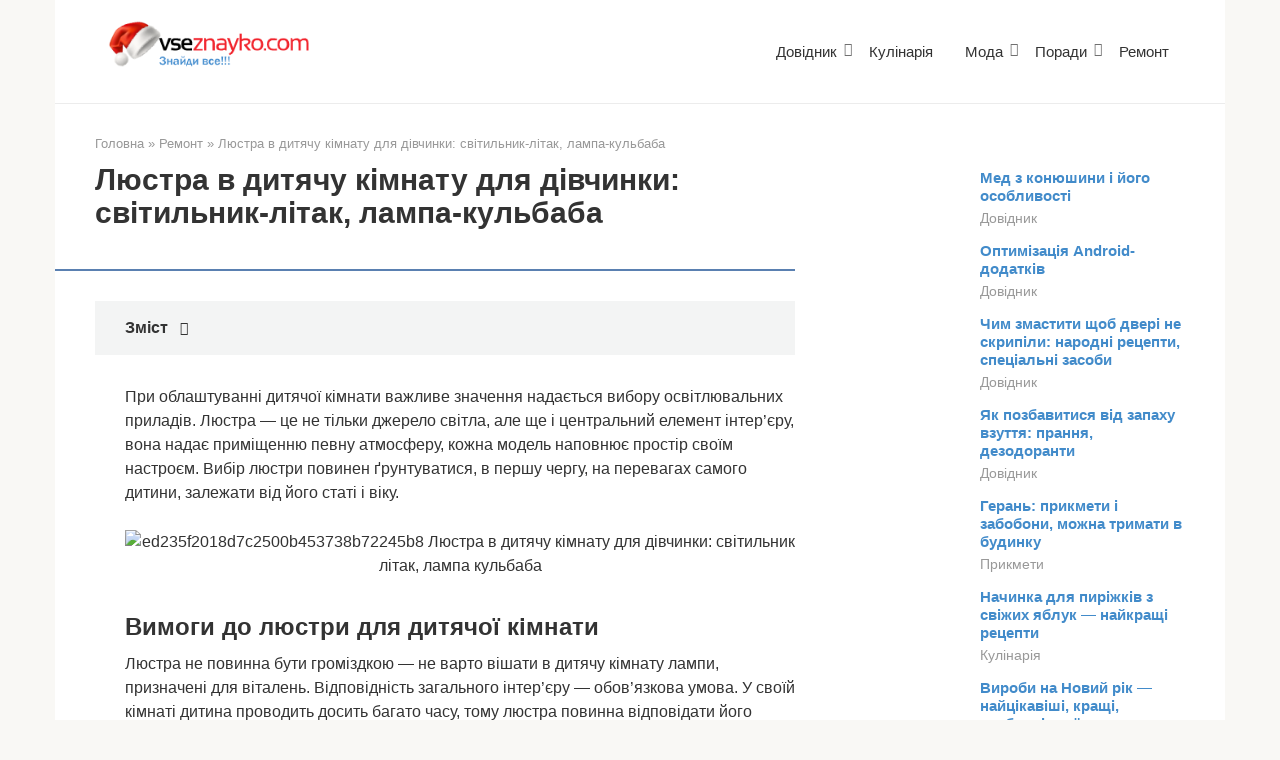

--- FILE ---
content_type: text/html; charset=UTF-8
request_url: https://vseznayko.com/remont/lyustra-v-dityachu-kimnatu-dlya-divchinki-svitilnik-litak-lampa-kulbaba/
body_size: 21369
content:
<!DOCTYPE html><html lang="uk"><head><script data-no-optimize="1">var litespeed_docref=sessionStorage.getItem("litespeed_docref");litespeed_docref&&(Object.defineProperty(document,"referrer",{get:function(){return litespeed_docref}}),sessionStorage.removeItem("litespeed_docref"));</script> <meta charset="UTF-8"><meta name="viewport" content="width=device-width, initial-scale=1"><title>Люстра в дитячу кімнату для дівчинки: світильник-літак, лампа-кульбаба &#8211; Всезнайко &#8211; Корисні поради</title><meta name='robots' content='max-image-preview:large' /><link rel='dns-prefetch' href='//fonts.googleapis.com' /><style id='wp-img-auto-sizes-contain-inline-css' type='text/css'>img:is([sizes=auto i],[sizes^="auto," i]){contain-intrinsic-size:3000px 1500px}
/*# sourceURL=wp-img-auto-sizes-contain-inline-css */</style><link data-optimized="2" rel="stylesheet" href="https://vseznayko.com/wp-content/litespeed/css/fe633d4870bac5223b48d55d0946ddc0.css?ver=e1406" /><style id='classic-theme-styles-inline-css' type='text/css'>/*! This file is auto-generated */
.wp-block-button__link{color:#fff;background-color:#32373c;border-radius:9999px;box-shadow:none;text-decoration:none;padding:calc(.667em + 2px) calc(1.333em + 2px);font-size:1.125em}.wp-block-file__button{background:#32373c;color:#fff;text-decoration:none}
/*# sourceURL=/wp-includes/css/classic-themes.min.css */</style> <script type="litespeed/javascript" data-src="https://vseznayko.com/wp-includes/js/jquery/jquery.min.js" id="jquery-core-js"></script> <style>.pseudo-clearfy-link { color: #008acf; cursor: pointer;}.pseudo-clearfy-link:hover { text-decoration: none;}</style><style>@media (max-width: 991px) { .mob-search {display: block; margin-bottom: 25px;} }.scrolltop { background-color: #b7b7b7;}.scrolltop:after { color: #ffffff;}.scrolltop { width: 50px;}.scrolltop { height: 50px;}.scrolltop:after { content: "\f102"; }body { font-family: "Roboto" ,"Helvetica Neue", Helvetica, Arial, sans-serif; }.site-title, .site-title a { font-family: "Roboto" ,"Helvetica Neue", Helvetica, Arial, sans-serif; }.site-description { font-family: "Roboto" ,"Helvetica Neue", Helvetica, Arial, sans-serif; }.entry-content h1, .entry-content h2, .entry-content h3, .entry-content h4, .entry-content h5, .entry-content h6, .entry-image__title h1, .entry-title, .entry-title a { font-family: "Roboto" ,"Helvetica Neue", Helvetica, Arial, sans-serif; }.main-navigation ul li a, .main-navigation ul li .removed-link, .footer-navigation ul li a, .footer-navigation ul li .removed-link{ font-family: "Roboto" ,"Helvetica Neue", Helvetica, Arial, sans-serif; }@media (min-width: 576px) { body { font-size: 16px;} }@media (min-width: 576px) { .site-title, .site-title a { font-size: 28px;} }@media (min-width: 576px) { .site-description { font-size: 16px;} }@media (min-width: 576px) { .main-navigation ul li a, .main-navigation ul li .removed-link, .footer-navigation ul li a, .footer-navigation ul li .removed-link { font-size: 16px;} }@media (min-width: 576px) { body { line-height: 1.5;} }@media (min-width: 576px) { .site-title, .site-title a { line-height: 1.1;} }@media (min-width: 576px) { .main-navigation ul li a, .main-navigation ul li .removed-link, .footer-navigation ul li a, .footer-navigation ul li .removed-link { line-height: 1.5;} }.mob-hamburger span, .card-slider__category, .card-slider-container .swiper-pagination-bullet-active, .page-separator, .pagination .current, .pagination a.page-numbers:hover, .entry-content ul > li:before, .entry-content ul:not([class])>li:before, .taxonomy-description ul:not([class])>li:before, .btn, .comment-respond .form-submit input, .contact-form .contact_submit, .page-links__item { background-color: #5a80b1;}.spoiler-box, .entry-content ol li:before, .entry-content ol:not([class]) li:before, .taxonomy-description ol:not([class]) li:before, .mob-hamburger, .inp:focus, .search-form__text:focus, .entry-content blockquote,
         .comment-respond .comment-form-author input:focus, .comment-respond .comment-form-author textarea:focus, .comment-respond .comment-form-comment input:focus, .comment-respond .comment-form-comment textarea:focus, .comment-respond .comment-form-email input:focus, .comment-respond .comment-form-email textarea:focus, .comment-respond .comment-form-url input:focus, .comment-respond .comment-form-url textarea:focus { border-color: #5a80b1;}.entry-content blockquote:before, .spoiler-box__title:after, .sidebar-navigation .menu-item-has-children:after,
        .star-rating--score-1:not(.hover) .star-rating-item:nth-child(1),
        .star-rating--score-2:not(.hover) .star-rating-item:nth-child(1), .star-rating--score-2:not(.hover) .star-rating-item:nth-child(2),
        .star-rating--score-3:not(.hover) .star-rating-item:nth-child(1), .star-rating--score-3:not(.hover) .star-rating-item:nth-child(2), .star-rating--score-3:not(.hover) .star-rating-item:nth-child(3),
        .star-rating--score-4:not(.hover) .star-rating-item:nth-child(1), .star-rating--score-4:not(.hover) .star-rating-item:nth-child(2), .star-rating--score-4:not(.hover) .star-rating-item:nth-child(3), .star-rating--score-4:not(.hover) .star-rating-item:nth-child(4),
        .star-rating--score-5:not(.hover) .star-rating-item:nth-child(1), .star-rating--score-5:not(.hover) .star-rating-item:nth-child(2), .star-rating--score-5:not(.hover) .star-rating-item:nth-child(3), .star-rating--score-5:not(.hover) .star-rating-item:nth-child(4), .star-rating--score-5:not(.hover) .star-rating-item:nth-child(5), .star-rating-item.hover { color: #5a80b1;}body { color: #333333;}a, .spanlink, .comment-reply-link, .pseudo-link, .root-pseudo-link { color: #428bca;}a:hover, a:focus, a:active, .spanlink:hover, .comment-reply-link:hover, .pseudo-link:hover { color: #e66212;}.site-header { background-color: #ffffff;}.site-title, .site-title a { color: #5a80b1;}.site-description, .site-description a { color: #666666;}.main-navigation, .footer-navigation, .main-navigation ul li .sub-menu, .footer-navigation ul li .sub-menu { background-color: #5a80b1;}.main-navigation ul li a, .main-navigation ul li .removed-link, .footer-navigation ul li a, .footer-navigation ul li .removed-link { color: #ffffff;}.site-footer { background-color: #ffffff;}@media (min-width: 768px) {.site-header { background-repeat: no-repeat; }}@media (min-width: 768px) {.site-header { background-position: center center; }}</style><link rel="icon" href="https://vseznayko.com/wp-content/uploads/2018/11/cropped-ar-2_111405-32x32.png" sizes="32x32" /><link rel="icon" href="https://vseznayko.com/wp-content/uploads/2018/11/cropped-ar-2_111405-192x192.png" sizes="192x192" /><link rel="apple-touch-icon" href="https://vseznayko.com/wp-content/uploads/2018/11/cropped-ar-2_111405-180x180.png" /><meta name="msapplication-TileImage" content="https://vseznayko.com/wp-content/uploads/2018/11/cropped-ar-2_111405-270x270.png" /><style type="text/css" id="wp-custom-css">.site-logotype img {
    max-width: 220px;
    max-height: 100px;
}</style> <script type="litespeed/javascript" data-src="//pagead2.googlesyndication.com/pagead/js/adsbygoogle.js"></script> <script type="litespeed/javascript">(adsbygoogle=window.adsbygoogle||[]).push({google_ad_client:"ca-pub-8324800206153529",enable_page_level_ads:!0})</script><script type="litespeed/javascript" data-src="https://fundingchoicesmessages.google.com/i/pub-8324800206153529?ers=1" nonce="Zb-7zmcJ_qU5APk5TzldmA"></script><script nonce="Zb-7zmcJ_qU5APk5TzldmA" type="litespeed/javascript">(function(){function signalGooglefcPresent(){if(!window.frames.googlefcPresent){if(document.body){const iframe=document.createElement('iframe');iframe.style='width: 0; height: 0; border: none; z-index: -1000; left: -1000px; top: -1000px;';iframe.style.display='none';iframe.name='googlefcPresent';document.body.appendChild(iframe)}else{setTimeout(signalGooglefcPresent,0)}}}signalGooglefcPresent()})()</script><style id='global-styles-inline-css' type='text/css'>:root{--wp--preset--aspect-ratio--square: 1;--wp--preset--aspect-ratio--4-3: 4/3;--wp--preset--aspect-ratio--3-4: 3/4;--wp--preset--aspect-ratio--3-2: 3/2;--wp--preset--aspect-ratio--2-3: 2/3;--wp--preset--aspect-ratio--16-9: 16/9;--wp--preset--aspect-ratio--9-16: 9/16;--wp--preset--color--black: #000000;--wp--preset--color--cyan-bluish-gray: #abb8c3;--wp--preset--color--white: #ffffff;--wp--preset--color--pale-pink: #f78da7;--wp--preset--color--vivid-red: #cf2e2e;--wp--preset--color--luminous-vivid-orange: #ff6900;--wp--preset--color--luminous-vivid-amber: #fcb900;--wp--preset--color--light-green-cyan: #7bdcb5;--wp--preset--color--vivid-green-cyan: #00d084;--wp--preset--color--pale-cyan-blue: #8ed1fc;--wp--preset--color--vivid-cyan-blue: #0693e3;--wp--preset--color--vivid-purple: #9b51e0;--wp--preset--gradient--vivid-cyan-blue-to-vivid-purple: linear-gradient(135deg,rgb(6,147,227) 0%,rgb(155,81,224) 100%);--wp--preset--gradient--light-green-cyan-to-vivid-green-cyan: linear-gradient(135deg,rgb(122,220,180) 0%,rgb(0,208,130) 100%);--wp--preset--gradient--luminous-vivid-amber-to-luminous-vivid-orange: linear-gradient(135deg,rgb(252,185,0) 0%,rgb(255,105,0) 100%);--wp--preset--gradient--luminous-vivid-orange-to-vivid-red: linear-gradient(135deg,rgb(255,105,0) 0%,rgb(207,46,46) 100%);--wp--preset--gradient--very-light-gray-to-cyan-bluish-gray: linear-gradient(135deg,rgb(238,238,238) 0%,rgb(169,184,195) 100%);--wp--preset--gradient--cool-to-warm-spectrum: linear-gradient(135deg,rgb(74,234,220) 0%,rgb(151,120,209) 20%,rgb(207,42,186) 40%,rgb(238,44,130) 60%,rgb(251,105,98) 80%,rgb(254,248,76) 100%);--wp--preset--gradient--blush-light-purple: linear-gradient(135deg,rgb(255,206,236) 0%,rgb(152,150,240) 100%);--wp--preset--gradient--blush-bordeaux: linear-gradient(135deg,rgb(254,205,165) 0%,rgb(254,45,45) 50%,rgb(107,0,62) 100%);--wp--preset--gradient--luminous-dusk: linear-gradient(135deg,rgb(255,203,112) 0%,rgb(199,81,192) 50%,rgb(65,88,208) 100%);--wp--preset--gradient--pale-ocean: linear-gradient(135deg,rgb(255,245,203) 0%,rgb(182,227,212) 50%,rgb(51,167,181) 100%);--wp--preset--gradient--electric-grass: linear-gradient(135deg,rgb(202,248,128) 0%,rgb(113,206,126) 100%);--wp--preset--gradient--midnight: linear-gradient(135deg,rgb(2,3,129) 0%,rgb(40,116,252) 100%);--wp--preset--font-size--small: 13px;--wp--preset--font-size--medium: 20px;--wp--preset--font-size--large: 36px;--wp--preset--font-size--x-large: 42px;--wp--preset--spacing--20: 0.44rem;--wp--preset--spacing--30: 0.67rem;--wp--preset--spacing--40: 1rem;--wp--preset--spacing--50: 1.5rem;--wp--preset--spacing--60: 2.25rem;--wp--preset--spacing--70: 3.38rem;--wp--preset--spacing--80: 5.06rem;--wp--preset--shadow--natural: 6px 6px 9px rgba(0, 0, 0, 0.2);--wp--preset--shadow--deep: 12px 12px 50px rgba(0, 0, 0, 0.4);--wp--preset--shadow--sharp: 6px 6px 0px rgba(0, 0, 0, 0.2);--wp--preset--shadow--outlined: 6px 6px 0px -3px rgb(255, 255, 255), 6px 6px rgb(0, 0, 0);--wp--preset--shadow--crisp: 6px 6px 0px rgb(0, 0, 0);}:where(.is-layout-flex){gap: 0.5em;}:where(.is-layout-grid){gap: 0.5em;}body .is-layout-flex{display: flex;}.is-layout-flex{flex-wrap: wrap;align-items: center;}.is-layout-flex > :is(*, div){margin: 0;}body .is-layout-grid{display: grid;}.is-layout-grid > :is(*, div){margin: 0;}:where(.wp-block-columns.is-layout-flex){gap: 2em;}:where(.wp-block-columns.is-layout-grid){gap: 2em;}:where(.wp-block-post-template.is-layout-flex){gap: 1.25em;}:where(.wp-block-post-template.is-layout-grid){gap: 1.25em;}.has-black-color{color: var(--wp--preset--color--black) !important;}.has-cyan-bluish-gray-color{color: var(--wp--preset--color--cyan-bluish-gray) !important;}.has-white-color{color: var(--wp--preset--color--white) !important;}.has-pale-pink-color{color: var(--wp--preset--color--pale-pink) !important;}.has-vivid-red-color{color: var(--wp--preset--color--vivid-red) !important;}.has-luminous-vivid-orange-color{color: var(--wp--preset--color--luminous-vivid-orange) !important;}.has-luminous-vivid-amber-color{color: var(--wp--preset--color--luminous-vivid-amber) !important;}.has-light-green-cyan-color{color: var(--wp--preset--color--light-green-cyan) !important;}.has-vivid-green-cyan-color{color: var(--wp--preset--color--vivid-green-cyan) !important;}.has-pale-cyan-blue-color{color: var(--wp--preset--color--pale-cyan-blue) !important;}.has-vivid-cyan-blue-color{color: var(--wp--preset--color--vivid-cyan-blue) !important;}.has-vivid-purple-color{color: var(--wp--preset--color--vivid-purple) !important;}.has-black-background-color{background-color: var(--wp--preset--color--black) !important;}.has-cyan-bluish-gray-background-color{background-color: var(--wp--preset--color--cyan-bluish-gray) !important;}.has-white-background-color{background-color: var(--wp--preset--color--white) !important;}.has-pale-pink-background-color{background-color: var(--wp--preset--color--pale-pink) !important;}.has-vivid-red-background-color{background-color: var(--wp--preset--color--vivid-red) !important;}.has-luminous-vivid-orange-background-color{background-color: var(--wp--preset--color--luminous-vivid-orange) !important;}.has-luminous-vivid-amber-background-color{background-color: var(--wp--preset--color--luminous-vivid-amber) !important;}.has-light-green-cyan-background-color{background-color: var(--wp--preset--color--light-green-cyan) !important;}.has-vivid-green-cyan-background-color{background-color: var(--wp--preset--color--vivid-green-cyan) !important;}.has-pale-cyan-blue-background-color{background-color: var(--wp--preset--color--pale-cyan-blue) !important;}.has-vivid-cyan-blue-background-color{background-color: var(--wp--preset--color--vivid-cyan-blue) !important;}.has-vivid-purple-background-color{background-color: var(--wp--preset--color--vivid-purple) !important;}.has-black-border-color{border-color: var(--wp--preset--color--black) !important;}.has-cyan-bluish-gray-border-color{border-color: var(--wp--preset--color--cyan-bluish-gray) !important;}.has-white-border-color{border-color: var(--wp--preset--color--white) !important;}.has-pale-pink-border-color{border-color: var(--wp--preset--color--pale-pink) !important;}.has-vivid-red-border-color{border-color: var(--wp--preset--color--vivid-red) !important;}.has-luminous-vivid-orange-border-color{border-color: var(--wp--preset--color--luminous-vivid-orange) !important;}.has-luminous-vivid-amber-border-color{border-color: var(--wp--preset--color--luminous-vivid-amber) !important;}.has-light-green-cyan-border-color{border-color: var(--wp--preset--color--light-green-cyan) !important;}.has-vivid-green-cyan-border-color{border-color: var(--wp--preset--color--vivid-green-cyan) !important;}.has-pale-cyan-blue-border-color{border-color: var(--wp--preset--color--pale-cyan-blue) !important;}.has-vivid-cyan-blue-border-color{border-color: var(--wp--preset--color--vivid-cyan-blue) !important;}.has-vivid-purple-border-color{border-color: var(--wp--preset--color--vivid-purple) !important;}.has-vivid-cyan-blue-to-vivid-purple-gradient-background{background: var(--wp--preset--gradient--vivid-cyan-blue-to-vivid-purple) !important;}.has-light-green-cyan-to-vivid-green-cyan-gradient-background{background: var(--wp--preset--gradient--light-green-cyan-to-vivid-green-cyan) !important;}.has-luminous-vivid-amber-to-luminous-vivid-orange-gradient-background{background: var(--wp--preset--gradient--luminous-vivid-amber-to-luminous-vivid-orange) !important;}.has-luminous-vivid-orange-to-vivid-red-gradient-background{background: var(--wp--preset--gradient--luminous-vivid-orange-to-vivid-red) !important;}.has-very-light-gray-to-cyan-bluish-gray-gradient-background{background: var(--wp--preset--gradient--very-light-gray-to-cyan-bluish-gray) !important;}.has-cool-to-warm-spectrum-gradient-background{background: var(--wp--preset--gradient--cool-to-warm-spectrum) !important;}.has-blush-light-purple-gradient-background{background: var(--wp--preset--gradient--blush-light-purple) !important;}.has-blush-bordeaux-gradient-background{background: var(--wp--preset--gradient--blush-bordeaux) !important;}.has-luminous-dusk-gradient-background{background: var(--wp--preset--gradient--luminous-dusk) !important;}.has-pale-ocean-gradient-background{background: var(--wp--preset--gradient--pale-ocean) !important;}.has-electric-grass-gradient-background{background: var(--wp--preset--gradient--electric-grass) !important;}.has-midnight-gradient-background{background: var(--wp--preset--gradient--midnight) !important;}.has-small-font-size{font-size: var(--wp--preset--font-size--small) !important;}.has-medium-font-size{font-size: var(--wp--preset--font-size--medium) !important;}.has-large-font-size{font-size: var(--wp--preset--font-size--large) !important;}.has-x-large-font-size{font-size: var(--wp--preset--font-size--x-large) !important;}
/*# sourceURL=global-styles-inline-css */</style></head><body class="wp-singular post-template-default single single-post postid-52363 single-format-standard wp-custom-logo wp-theme-root  group-blog"><div id="page" class="site">
<a class="skip-link screen-reader-text" href="#main">Перейти до вмісту</a><header id="masthead" class="site-header container" itemscope itemtype="http://schema.org/WPHeader"><div class="site-header-inner "><div class="site-branding"><div class="site-logotype"><a href="https://vseznayko.com/"><img data-lazyloaded="1" src="[data-uri]" width="270" height="69" data-src="https://vseznayko.com/wp-content/uploads/2019/12/logo-vseznayko.png" alt="Всезнайко - Корисні поради"></a></div></div><div class="top-menu"><div class="menu-menyu-container"><ul id="top_menu" class="menu"><li id="menu-item-15" class="menu-item menu-item-type-taxonomy menu-item-object-category menu-item-has-children menu-item-15"><a href="https://vseznayko.com/category/dovidnik/">Довідник</a><ul class="sub-menu"><li id="menu-item-26051" class="menu-item menu-item-type-taxonomy menu-item-object-category menu-item-26051"><a href="https://vseznayko.com/category/dovidnik/prikmeti/">Прикмети</a></li></ul></li><li id="menu-item-138" class="menu-item menu-item-type-taxonomy menu-item-object-category menu-item-138"><a href="https://vseznayko.com/category/kulinariya/">Кулінарія</a></li><li id="menu-item-7400" class="menu-item menu-item-type-taxonomy menu-item-object-category menu-item-has-children menu-item-7400"><a href="https://vseznayko.com/category/moda/">Мода</a><ul class="sub-menu"><li id="menu-item-10921" class="menu-item menu-item-type-taxonomy menu-item-object-category menu-item-10921"><a href="https://vseznayko.com/category/moda/manikyur/">Манікюр</a></li></ul></li><li id="menu-item-6379" class="menu-item menu-item-type-taxonomy menu-item-object-category menu-item-has-children menu-item-6379"><a href="https://vseznayko.com/category/poradu/">Поради</a><ul class="sub-menu"><li id="menu-item-99943" class="menu-item menu-item-type-taxonomy menu-item-object-category menu-item-99943"><a href="https://vseznayko.com/category/poradu/zdorovya/">Здоров&#8217;я</a></li></ul></li><li id="menu-item-28969" class="menu-item menu-item-type-taxonomy menu-item-object-category current-post-ancestor current-menu-parent current-post-parent menu-item-28969"><a href="https://vseznayko.com/category/remont/">Ремонт</a></li></ul></div></div><div class="mob-hamburger"><span></span></div><div class="mob-search"><form role="search" method="get" id="searchform_7149" action="https://vseznayko.com/" class="search-form">
<label class="screen-reader-text" for="s_7149">Пошук: </label>
<input type="text" value="" name="s" id="s_7149" class="search-form__text">
<button type="submit" id="searchsubmit_7149" class="search-form__submit"></button></form></div></div></header><nav id="site-navigation" class="main-navigation container" style="display: none;"><ul id="header_menu"></ul></nav><div class="container header-separator"></div><div id="content" class="site-content container"><div itemscope itemtype="http://schema.org/Article"><div id="primary" class="content-area"><main id="main" class="site-main"><div class="breadcrumb" itemscope itemtype="http://schema.org/BreadcrumbList"><span class="breadcrumb-item" itemprop="itemListElement" itemscope itemtype="http://schema.org/ListItem"><a href="https://vseznayko.com/" itemprop="item"><span itemprop="name">Головна</span></a><meta itemprop="position" content="0"></span> <span class="breadcrumb-separator">»</span> <span class="breadcrumb-item" itemprop="itemListElement" itemscope itemtype="http://schema.org/ListItem"><a href="https://vseznayko.com/category/remont/" itemprop="item"><span itemprop="name">Ремонт</span></a><meta itemprop="position" content="1"></span> <span class="breadcrumb-separator">»</span> <span class="breadcrumb-item breadcrumb_last" itemprop="itemListElement" itemscope itemtype="http://schema.org/ListItem"><span itemprop="name">Люстра в дитячу кімнату для дівчинки: світильник-літак, лампа-кульбаба</span><meta itemprop="position" content="2"></span></div><article id="post-52363" class="post-52363 post type-post status-publish format-standard has-post-thumbnail  category-remont"><header class="entry-header"><h1 class="entry-title" itemprop="headline">Люстра в дитячу кімнату для дівчинки: світильник-літак, лампа-кульбаба</h1><div class="entry-meta"></div></header><div class="page-separator"></div><div class="entry-content" itemprop="articleBody"><div class="table-of-contents"><div class="table-of-contents__header"><span class="table-of-contents__hide js-table-of-contents-hide">Зміст</span></div><ol class="table-of-contents__list js-table-of-contents-list" style="display:none;"><li class="level-1"><a href="#trebovaniya-k-lyustre-dlya-detskoy-komnaty">Вимоги до люстри для дитячої кімнати</a></li><li class="level-2"><a href="#kakie-lyustry-ne-rekomenduetsya-ispolzovat">Які люстри не рекомендується використовувати</a></li><li class="level-1"><a href="#tsveta-lyustr-podhodyaschih-dlya-komnaty">Кольори люстр, придатних для кімнати дівчинки</a></li><li class="level-1"><a href="#stilisticheskoe-reshenie">Стилістичне рішення</a></li><li class="level-2"><a href="#poznavatelnye-i-razvivayuschie-lyustry">Пізнавальні і розвиваючі люстри</a></li><li class="level-2"><a href="#igrovaya-tematika">Ігрова тематика</a></li><li class="level-2"><a href="#dlya-teh-kto-lyubit-prirodu">Для тих, хто любить природу</a></li><li class="level-2"><a href="#geroi-multfilmov-i-skazok">Герої мультфільмів та казок</a></li><li class="level-2"><a href="#lyustry-dlya-vseh-vozrastov">Люстри для всіх віків</a></li><li class="level-1"><a href="#rekomendatsii-ot-professionalov-po-organizatsii">Рекомендації від професіоналів з організації освітлення</a></li><li class="level-1"><a href="#kak-rasschitat-moschnost">Як розрахувати потужність</a></li><li class="level-2"><a href="#video">Відео</a></li></ol></div><p>При облаштуванні дитячої кімнати важливе значення надається вибору освітлювальних приладів. Люстра — це не тільки джерело світла, але ще і центральний елемент інтер&#8217;єру, вона надає приміщенню певну атмосферу, кожна модель наповнює простір своїм настроєм. Вибір люстри <span id="more-52363"></span>повинен ґрунтуватися, в першу чергу, на перевагах самого дитини, залежати від його статі і віку.</p><p align="center"><img class="lazy lazy-hidden" decoding="async" src="//vseznayko.com/wp-content/plugins/a3-lazy-load/assets/images/lazy_placeholder.gif" data-lazy-type="image" data-src="/wp-content/uploads/2019/03/ed235f2018d7c2500b453738b72245b8.jpg" style="margin: 0 auto" title="Люстра в дитячу кімнату для дівчинки: світильник літак, лампа кульбаба" alt="ed235f2018d7c2500b453738b72245b8 Люстра в дитячу кімнату для дівчинки: світильник літак, лампа кульбаба" /><noscript><img decoding="async" src="/wp-content/uploads/2019/03/ed235f2018d7c2500b453738b72245b8.jpg" style="margin: 0 auto" title="Люстра в дитячу кімнату для дівчинки: світильник літак, лампа кульбаба" alt="ed235f2018d7c2500b453738b72245b8 Люстра в дитячу кімнату для дівчинки: світильник літак, лампа кульбаба" /></noscript></p><h2 id="trebovaniya-k-lyustre-dlya-detskoy-komnaty"><strong>Вимоги до люстри для дитячої кімнати</strong></h2><p>Люстра не повинна бути громіздкою — не варто вішати в дитячу кімнату лампи, призначені для віталень. Відповідність загального інтер&#8217;єру — обов&#8217;язкова умова. У своїй кімнаті дитина проводить досить багато часу, тому люстра повинна відповідати його смакам, інтересам, особливостей характеру.</p><p>Крім індивідуальних переваг, існують також загальні вимоги до освітлювальних приладів, розміщеним в дитячій кімнаті, головне з яких — безпека. Тому, купуючи певну модель, в жодному разі не потрібно економити на якості виробу.</p><p>Обов&#8217;язкові вимоги:</p><ul><li>Якість матеріалів. Дешеві вироби, як правило, не відрізняються якісним виготовленням і використовуваними матеріалами.</li><li>Безпека розташування. Перевагу варто віддавати стельових світильників або підвісним, але тут потрібно простежити за тим, щоб шнур підвісний люстри не був занадто довгим — лампа повинна знаходитися поза межами досяжності дитини. Особливо це стосується дівчаток-спортсменок, що для них краще вибирати світильники з небиткого скла і кріпляться прямо на стелі.</li><li>Правильно підібраний тип лампи. Звичайно, можна вкрутити звичайну лампочку, але міняти їх доведеться дуже часто — діти рідко вимикає за собою світло. Найкращим рішенням стане світлодіодна лампа — вона економічна, дає гарне, спокійне освітлення і ніяк не постраждає від частого «клацання» вимикачем, на відміну від енергозберігаючих ламп — вони від цього швидко виходять з ладу.</li><li>Безпечний матеріал абажура. При виборі плафона або абажура краще віддавати перевагу натуральним матеріалам (наприклад, дерева). Залізні світильники або скляні плафони — теж непоганий варіант, але за умови, що їх розташування не буде заважати іграм дитини (щоб уникнути травм).</li></ul><p>Тканинні абажури повинні бути знімними — скупчується на них пил може стати причиною алергічних реакцій, тому їх часто доведеться прати.</p><p align="center"><img class="lazy lazy-hidden" decoding="async" src="//vseznayko.com/wp-content/plugins/a3-lazy-load/assets/images/lazy_placeholder.gif" data-lazy-type="image" data-src="/wp-content/uploads/2019/03/9eb2cf219e2b4e49db0a59e7c000e466.jpg" style="margin: 0 auto" title="Люстра в дитячу кімнату для дівчинки: світильник літак, лампа кульбаба" alt="9eb2cf219e2b4e49db0a59e7c000e466 Люстра в дитячу кімнату для дівчинки: світильник літак, лампа кульбаба" /><noscript><img decoding="async" src="/wp-content/uploads/2019/03/9eb2cf219e2b4e49db0a59e7c000e466.jpg" style="margin: 0 auto" title="Люстра в дитячу кімнату для дівчинки: світильник літак, лампа кульбаба" alt="9eb2cf219e2b4e49db0a59e7c000e466 Люстра в дитячу кімнату для дівчинки: світильник літак, лампа кульбаба" /></noscript></p><h3 id="kakie-lyustry-ne-rekomenduetsya-ispolzovat"><strong>Які люстри не рекомендується використовувати</strong></h3><p>Не кожен світильник, люстру або лампа може підійти для дитячої кімнати через небезпечність деяких моделей.</p><p> Не рекомендується:</p><ul><li>Пластик. Це найменш підходящий матеріал. Деякі його види (особливо не зовсім якісні) при нагріванні можуть виділяти токсичні випаровування, що неминуче вплине на самопочуття малюка не кращим чином. Тим більше, варто уникати будь-яких легко займистих матеріалів і синтетичних тканин.</li><li>Кришталь. Легко б&#8217;ється, коштує недешево, в дитячій виглядає недоречно, тому також небажаний для такого приміщення.</li><li>Використання люмінесцентних ламп. Холодне, яскраве освітлення стомлює, дратує очі, що може зробити негативний вплив на зір дітей.</li></ul><h2 id="tsveta-lyustr-podhodyaschih-dlya-komnaty"><strong>Кольори люстр, придатних для кімнати дівчинки</strong></h2><p>Вибір кольору абажура або плафона лампи безпосередньо залежить від інтер&#8217;єру приміщення. Найчастіше для дівчинки підбирається ніжна, романтична колірна гама, але завжди варто враховувати особливості характеру дитини — одні дівчатка люблять читати або малювати, інші — грати у футбол. Однак, в будь-якому випадку, не потрібно перевантажувати простір надто яскравими, кричущими квітами — вони діють негативно на психіку дітей, додають агресії, роздратування.</p><p align="center"><img class="lazy lazy-hidden" decoding="async" src="//vseznayko.com/wp-content/plugins/a3-lazy-load/assets/images/lazy_placeholder.gif" data-lazy-type="image" data-src="/wp-content/uploads/2019/03/c48cf361d0acef594aa75bbd93171ee1.jpg" style="margin: 0 auto" title="Люстра в дитячу кімнату для дівчинки: світильник літак, лампа кульбаба" alt="c48cf361d0acef594aa75bbd93171ee1 Люстра в дитячу кімнату для дівчинки: світильник літак, лампа кульбаба" /><noscript><img decoding="async" src="/wp-content/uploads/2019/03/c48cf361d0acef594aa75bbd93171ee1.jpg" style="margin: 0 auto" title="Люстра в дитячу кімнату для дівчинки: світильник літак, лампа кульбаба" alt="c48cf361d0acef594aa75bbd93171ee1 Люстра в дитячу кімнату для дівчинки: світильник літак, лампа кульбаба" /></noscript></p><p>Абажури з тканини можна підібрати колір штор — така композиція буде виглядати гармонійно, додасть дизайну приміщення завершеність.</p><p>Найбільш підходящі кольори:</p><ul><li>Зелений — спокійний, ніжний, легкий для сприйняття.</li><li>Рожевий — кокетливий, романтичний, класичний «дівчачий» варіант.</li><li>Жовтий або оранжевий — теплий, сонячний, затишний, піднімає настрій.</li><li>Бузковий, колір фуксії, фіолетовий — чим глибше колір, тим більше він вимагає вкраплень більш світлого відтінку, наприклад, рожевого.</li></ul><p>Не рекомендуються кислотні кольори — вони негативно впливають на нервову систему дитини, так само, як і червоні. Блакитний колір дуже холодний і нерідко стає причиною апатичності у дітей.</p><p align="center"><img class="lazy lazy-hidden" decoding="async" src="//vseznayko.com/wp-content/plugins/a3-lazy-load/assets/images/lazy_placeholder.gif" data-lazy-type="image" data-src="/wp-content/uploads/2019/03/a0020248b26d8237900c343d654fc03c.jpg" style="margin: 0 auto" title="Люстра в дитячу кімнату для дівчинки: світильник літак, лампа кульбаба" alt="a0020248b26d8237900c343d654fc03c Люстра в дитячу кімнату для дівчинки: світильник літак, лампа кульбаба" /><noscript><img decoding="async" src="/wp-content/uploads/2019/03/a0020248b26d8237900c343d654fc03c.jpg" style="margin: 0 auto" title="Люстра в дитячу кімнату для дівчинки: світильник літак, лампа кульбаба" alt="a0020248b26d8237900c343d654fc03c Люстра в дитячу кімнату для дівчинки: світильник літак, лампа кульбаба" /></noscript></p><h2 id="stilisticheskoe-reshenie"><strong>Стилістичне рішення</strong></h2><p>Щоб правильно вибрати люстру в дитячу кімнату для дівчинки, необхідно визначитися з загальним стилем приміщення — тільки в цьому випадку можна досягти гармонії в інтер&#8217;єрі.</p><p align="center"><img class="lazy lazy-hidden" decoding="async" src="//vseznayko.com/wp-content/plugins/a3-lazy-load/assets/images/lazy_placeholder.gif" data-lazy-type="image" data-src="/wp-content/uploads/2019/03/3bb56453f76ccfc5505913bb5ad3d3ea.jpg" style="margin: 0 auto" title="Люстра в дитячу кімнату для дівчинки: світильник літак, лампа кульбаба" alt="3bb56453f76ccfc5505913bb5ad3d3ea Люстра в дитячу кімнату для дівчинки: світильник літак, лампа кульбаба" /><noscript><img decoding="async" src="/wp-content/uploads/2019/03/3bb56453f76ccfc5505913bb5ad3d3ea.jpg" style="margin: 0 auto" title="Люстра в дитячу кімнату для дівчинки: світильник літак, лампа кульбаба" alt="3bb56453f76ccfc5505913bb5ad3d3ea Люстра в дитячу кімнату для дівчинки: світильник літак, лампа кульбаба" /></noscript></p><p>Вік дитини має важливе значення при виборі моделі, тому слід рахуватися з віковими потребами дітей.</p><p>Рекомендації:</p><ul><li>Для малюків до трьох років краще всього підійде яскраве, цікаве виріб, що привертає увагу. Тут доречні яскраві фарби і великі візерунки, незвичайні форми.</li><li>Дівчаткам від трьох до шести років можна підібрати декоративну люстру з сюжетом або героєм мультфільмів і казок, повітряним замком або чарівним птахом.</li><li>Для дівчаток від шести до десяти років (молодшого шкільного віку) властиво проявляти інтерес до різних галузей знань — можливо, комусь сподобається люстра-рослина, квітка, а кому-то люстра-глобус або нічне небо.</li><li>Для дівчинки-підлітка світильник краще підбирати відповідно з її смаками і пристрастями. Одні дівчатка воліють романський стиль, інші стиль кантрі, а деяким подобається хай-тек — все залежить виключно від їх характеру та індивідуальності.</li></ul><p>Більшість люстр можна умовно розділити на кілька категорій. Зупинимося докладніше на кожній з них.</p><p align="center"><img class="lazy lazy-hidden" decoding="async" src="//vseznayko.com/wp-content/plugins/a3-lazy-load/assets/images/lazy_placeholder.gif" data-lazy-type="image" data-src="/wp-content/uploads/2019/03/52815f77cdbb0bad3660d5e2181da1a9.jpg" style="margin: 0 auto" title="Люстра в дитячу кімнату для дівчинки: світильник літак, лампа кульбаба" alt="52815f77cdbb0bad3660d5e2181da1a9 Люстра в дитячу кімнату для дівчинки: світильник літак, лампа кульбаба" /><noscript><img decoding="async" src="/wp-content/uploads/2019/03/52815f77cdbb0bad3660d5e2181da1a9.jpg" style="margin: 0 auto" title="Люстра в дитячу кімнату для дівчинки: світильник літак, лампа кульбаба" alt="52815f77cdbb0bad3660d5e2181da1a9 Люстра в дитячу кімнату для дівчинки: світильник літак, лампа кульбаба" /></noscript></p><h3 id="poznavatelnye-i-razvivayuschie-lyustry"><strong>Пізнавальні і розвиваючі люстри</strong></h3><p>Це «сюжетні» моделі, виконані у формі глобуса, сузір&#8217;їв, сонячної системи і т. д. Світильник у вигляді веселки для вивчення кольорів чудово підійде для малят.</p><p align="center"><img class="lazy lazy-hidden" decoding="async" src="//vseznayko.com/wp-content/plugins/a3-lazy-load/assets/images/lazy_placeholder.gif" data-lazy-type="image" data-src="/wp-content/uploads/2019/03/abc6678aa24de420b49c4cabbcc656b0.jpg" style="margin: 0 auto" title="Люстра в дитячу кімнату для дівчинки: світильник літак, лампа кульбаба" alt="abc6678aa24de420b49c4cabbcc656b0 Люстра в дитячу кімнату для дівчинки: світильник літак, лампа кульбаба" /><noscript><img decoding="async" src="/wp-content/uploads/2019/03/abc6678aa24de420b49c4cabbcc656b0.jpg" style="margin: 0 auto" title="Люстра в дитячу кімнату для дівчинки: світильник літак, лампа кульбаба" alt="abc6678aa24de420b49c4cabbcc656b0 Люстра в дитячу кімнату для дівчинки: світильник літак, лампа кульбаба" /></noscript></p><h3 id="igrovaya-tematika"><strong>Ігрова тематика</strong></h3><p>Лампа у формі улюбленої іграшки обов&#8217;язково сподобається кожній дитині. Це може бути все, що завгодно — від літака до ведмежати, і підійде як хлопчику, так і дівчинці.</p><p align="center"><img class="lazy lazy-hidden" decoding="async" src="//vseznayko.com/wp-content/plugins/a3-lazy-load/assets/images/lazy_placeholder.gif" data-lazy-type="image" data-src="/wp-content/uploads/2019/03/5b3d45856cd1782a9e86d03eccf5366a.jpg" style="margin: 0 auto" title="Люстра в дитячу кімнату для дівчинки: світильник літак, лампа кульбаба" alt="5b3d45856cd1782a9e86d03eccf5366a Люстра в дитячу кімнату для дівчинки: світильник літак, лампа кульбаба" /><noscript><img decoding="async" src="/wp-content/uploads/2019/03/5b3d45856cd1782a9e86d03eccf5366a.jpg" style="margin: 0 auto" title="Люстра в дитячу кімнату для дівчинки: світильник літак, лампа кульбаба" alt="5b3d45856cd1782a9e86d03eccf5366a Люстра в дитячу кімнату для дівчинки: світильник літак, лампа кульбаба" /></noscript></p><p align="center"><img class="lazy lazy-hidden" decoding="async" src="//vseznayko.com/wp-content/plugins/a3-lazy-load/assets/images/lazy_placeholder.gif" data-lazy-type="image" data-src="/wp-content/uploads/2019/03/0e66855d1e22688d6b14342dccd27e8c.jpg" style="margin: 0 auto" title="Люстра в дитячу кімнату для дівчинки: світильник літак, лампа кульбаба" alt="0e66855d1e22688d6b14342dccd27e8c Люстра в дитячу кімнату для дівчинки: світильник літак, лампа кульбаба" /><noscript><img decoding="async" src="/wp-content/uploads/2019/03/0e66855d1e22688d6b14342dccd27e8c.jpg" style="margin: 0 auto" title="Люстра в дитячу кімнату для дівчинки: світильник літак, лампа кульбаба" alt="0e66855d1e22688d6b14342dccd27e8c Люстра в дитячу кімнату для дівчинки: світильник літак, лампа кульбаба" /></noscript></p><h3 id="dlya-teh-kto-lyubit-prirodu"><strong>Для тих, хто любить природу</strong></h3><p>Світильники, виконані у формі різноманітних квітів, рослин, тварин, рибок. Наприклад, оригінально виглядає абажур у вигляді кульбаби — білий, повітряний, він надає легкість приміщенню.</p><p align="center"><img class="lazy lazy-hidden" decoding="async" src="//vseznayko.com/wp-content/plugins/a3-lazy-load/assets/images/lazy_placeholder.gif" data-lazy-type="image" data-src="/wp-content/uploads/2019/03/525126528a86672faca2891405d835ec.jpg" style="margin: 0 auto" title="Люстра в дитячу кімнату для дівчинки: світильник літак, лампа кульбаба" alt="525126528a86672faca2891405d835ec Люстра в дитячу кімнату для дівчинки: світильник літак, лампа кульбаба" /><noscript><img decoding="async" src="/wp-content/uploads/2019/03/525126528a86672faca2891405d835ec.jpg" style="margin: 0 auto" title="Люстра в дитячу кімнату для дівчинки: світильник літак, лампа кульбаба" alt="525126528a86672faca2891405d835ec Люстра в дитячу кімнату для дівчинки: світильник літак, лампа кульбаба" /></noscript></p><p style="text-align: left" align="center">Такі моделі можуть бути одночасно і пізнавальними для вивчення флори і фауни.</p><p align="center"><img class="lazy lazy-hidden" decoding="async" src="//vseznayko.com/wp-content/plugins/a3-lazy-load/assets/images/lazy_placeholder.gif" data-lazy-type="image" data-src="/wp-content/uploads/2019/03/10378a34a37b69f8b541594faa13fbba.jpg" style="margin: 0 auto" title="Люстра в дитячу кімнату для дівчинки: світильник літак, лампа кульбаба" alt="10378a34a37b69f8b541594faa13fbba Люстра в дитячу кімнату для дівчинки: світильник літак, лампа кульбаба" /><noscript><img decoding="async" src="/wp-content/uploads/2019/03/10378a34a37b69f8b541594faa13fbba.jpg" style="margin: 0 auto" title="Люстра в дитячу кімнату для дівчинки: світильник літак, лампа кульбаба" alt="10378a34a37b69f8b541594faa13fbba Люстра в дитячу кімнату для дівчинки: світильник літак, лампа кульбаба" /></noscript></p><h3 id="geroi-multfilmov-i-skazok"><strong>Герої мультфільмів та казок</strong></h3><p>У дівчаток найчастіше більш розвинене уяву — гра в казку їх улюблене заняття. Тому лампа у вигляді казкового героя або замку обов&#8217;язково порадує маленьку принцесу і буде сприяти її творчому розвитку.</p><p><img class="lazy lazy-hidden" decoding="async" src="//vseznayko.com/wp-content/plugins/a3-lazy-load/assets/images/lazy_placeholder.gif" data-lazy-type="image" data-src="/wp-content/uploads/2019/03/cb6874fb8c1d15b2d6369cc006a95ea3.jpg" style="margin: 0 auto" title="Люстра в дитячу кімнату для дівчинки: світильник літак, лампа кульбаба" alt="cb6874fb8c1d15b2d6369cc006a95ea3 Люстра в дитячу кімнату для дівчинки: світильник літак, лампа кульбаба" /><noscript><img decoding="async" src="/wp-content/uploads/2019/03/cb6874fb8c1d15b2d6369cc006a95ea3.jpg" style="margin: 0 auto" title="Люстра в дитячу кімнату для дівчинки: світильник літак, лампа кульбаба" alt="cb6874fb8c1d15b2d6369cc006a95ea3 Люстра в дитячу кімнату для дівчинки: світильник літак, лампа кульбаба" /></noscript></p><p>Зовсім маленьким дітям підійдуть світильники у формі персонажів з мультфільмів. Якщо хочеться чогось зовсім оригінального, можна спробувати виготовити власну модель самостійно своїми руками, взявши за основу корпус з патроном від старої лампи. А далі — все залежить від творчої фантазії і можливостей.</p><p align="center"><img class="lazy lazy-hidden" decoding="async" src="//vseznayko.com/wp-content/plugins/a3-lazy-load/assets/images/lazy_placeholder.gif" data-lazy-type="image" data-src="/wp-content/uploads/2019/03/8510ba31278699aff3eac4bdf09cae6a.jpg" style="margin: 0 auto" title="Люстра в дитячу кімнату для дівчинки: світильник літак, лампа кульбаба" alt="8510ba31278699aff3eac4bdf09cae6a Люстра в дитячу кімнату для дівчинки: світильник літак, лампа кульбаба" /><noscript><img decoding="async" src="/wp-content/uploads/2019/03/8510ba31278699aff3eac4bdf09cae6a.jpg" style="margin: 0 auto" title="Люстра в дитячу кімнату для дівчинки: світильник літак, лампа кульбаба" alt="8510ba31278699aff3eac4bdf09cae6a Люстра в дитячу кімнату для дівчинки: світильник літак, лампа кульбаба" /></noscript></p><h3 id="lyustry-dlya-vseh-vozrastov"><strong>Люстри для всіх віків</strong></h3><p>Так звані «люстри на виріст», універсальні. Часто батьки купують саме такі моделі — це практично, але не завжди виправдане з психологічної точки зору. Дитинство має бути барвистим і незабутнім, тому для кожного віку краще вибирати відповідну обстановку і атмосферу.</p><p align="center"><img class="lazy lazy-hidden" decoding="async" src="//vseznayko.com/wp-content/plugins/a3-lazy-load/assets/images/lazy_placeholder.gif" data-lazy-type="image" data-src="/wp-content/uploads/2019/03/3eb3c466da5c26abf8276cf911ef7c7f.jpg" style="margin: 0 auto" title="Люстра в дитячу кімнату для дівчинки: світильник літак, лампа кульбаба" alt="3eb3c466da5c26abf8276cf911ef7c7f Люстра в дитячу кімнату для дівчинки: світильник літак, лампа кульбаба" /><noscript><img decoding="async" src="/wp-content/uploads/2019/03/3eb3c466da5c26abf8276cf911ef7c7f.jpg" style="margin: 0 auto" title="Люстра в дитячу кімнату для дівчинки: світильник літак, лампа кульбаба" alt="3eb3c466da5c26abf8276cf911ef7c7f Люстра в дитячу кімнату для дівчинки: світильник літак, лампа кульбаба" /></noscript></p><h2 id="rekomendatsii-ot-professionalov-po-organizatsii"><strong>Рекомендації від професіоналів з організації освітлення</strong></h2><p>Висвітлення будь-якого приміщення залежить від багатьох факторів: розмірів кімнати, кількості віконних прорізів, загального інтер&#8217;єру і т. д. Відмінною рисою дитячої кімнати є обов&#8217;язкове світлове поділ на зони: ігрову, навчальну, зону відпочинку. Особливо це необхідно для підлітків, які проводять багато часу вдома. При виборі та розподілі освітлювальних приладів обов&#8217;язково потрібно враховувати вік дитини кількість світла, яке рекомендується для дошкільнят і школярів, малюкам буде зайвим.</p><p>Рекомендації:</p><ul><li>Не варто перевантажувати кімнату дитини світлом — це може стати причиною поганого сну і погіршення загального самопочуття, у той же час недолік освітлення веде до проблем із зором.</li><li>Рівномірний розподіл освітлення — важливий момент, на який потрібно звернути увагу. Не повинно бути різких переходів з темної частини в світлу, в ній не повинно бути неосвітлених кутів.</li><li>Центральне освітлення краще підбирати так, щоб випромінюване світло розсіювалося в напрямку стелі — так він не буде зліпити малюків. Додатковим плюсом такої люстри є створюваний нею ефект розширення простору.</li><li>Настільна лампа в робочій зоні — необхідність. Встановлювати її слід з лівого боку. Рекомендована потужність настільної лампи — 40-60 Вт. Сучасні лампи найчастіше забезпечені пристроєм регулювання спрямованості світла, а деякі і регулюванням потужності в залежності від потреб дитини.</li><li>Ігрова зона не вимагає занадто активного освітлення, для неї чудово підійдуть світлодіодні лампи або підсвічування другорядними джерелами світла. Наприклад, світильниками-метеликами, зірками, квітами і т. д.</li><li>Для спальної зони можна підібрати оригінальний каганець, відповідний віку дитини і його смакам.</li></ul><h2 id="kak-rasschitat-moschnost"><strong>Як розрахувати потужність</strong></h2><p>Освітлення в дитячій кімнаті повинна бути достатньою для нормального зорового сприйняття дитиною, але і не бути зайвим. Для цього потрібно розрахувати необхідну потужність придбаного світильника. Рекомендована норма освітлення повинна складати не менше 100 Вт на 5 квадратних метрів в робочій зоні та близько 60 Вт в ігровій частині кімнати. Дана норма є сумою потужностей всіх освітлювальних приладів, що знаходяться і працюють у кімнаті одночасно (бра, настільні лампи тощо).</p><p align="center"><img class="lazy lazy-hidden" decoding="async" src="//vseznayko.com/wp-content/plugins/a3-lazy-load/assets/images/lazy_placeholder.gif" data-lazy-type="image" data-src="/wp-content/uploads/2019/03/0dd3a7e9f816b0118dfa3eceaf1d83ff.jpg" style="margin: 0 auto" title="Люстра в дитячу кімнату для дівчинки: світильник літак, лампа кульбаба" alt="0dd3a7e9f816b0118dfa3eceaf1d83ff Люстра в дитячу кімнату для дівчинки: світильник літак, лампа кульбаба" /><noscript><img decoding="async" src="/wp-content/uploads/2019/03/0dd3a7e9f816b0118dfa3eceaf1d83ff.jpg" style="margin: 0 auto" title="Люстра в дитячу кімнату для дівчинки: світильник літак, лампа кульбаба" alt="0dd3a7e9f816b0118dfa3eceaf1d83ff Люстра в дитячу кімнату для дівчинки: світильник літак, лампа кульбаба" /></noscript></p><h3 id="video">Відео</h3><p>З цього відео можна дізнатися про правила правильного підбору і розташування освітлення в кімнатах для дітей.</p><p align="center"></p></div></article><div class="entry-footer"></div><div class="b-share b-share--post"><div class="b-share__title">Сподобалася стаття? Поділитися з друзями:</div><span class="b-share__ico b-share__pt js-share-link" data-uri="https://www.pinterest.com/pin/create/button/?url=https://vseznayko.com/remont/lyustra-v-dityachu-kimnatu-dlya-divchinki-svitilnik-litak-lampa-kulbaba/&media=https://vseznayko.com/wp-content/uploads/2019/03/ed235f2018d7c2500b453738b72245b8-150x150.jpg&description=Люстра в дитячу кімнату для дівчинки: світильник-літак, лампа-кульбаба - Всезнайко &#8211; Корисні поради"></span><span class="b-share__ico b-share__fb js-share-link" data-uri="https://www.facebook.com/sharer.php?u=https%3A%2F%2Fvseznayko.com%2Fremont%2Flyustra-v-dityachu-kimnatu-dlya-divchinki-svitilnik-litak-lampa-kulbaba%2F"></span><span class="b-share__ico b-share__tw js-share-link" data-uri="https://twitter.com/share?text=%D0%9B%D1%8E%D1%81%D1%82%D1%80%D0%B0+%D0%B2+%D0%B4%D0%B8%D1%82%D1%8F%D1%87%D1%83+%D0%BA%D1%96%D0%BC%D0%BD%D0%B0%D1%82%D1%83+%D0%B4%D0%BB%D1%8F+%D0%B4%D1%96%D0%B2%D1%87%D0%B8%D0%BD%D0%BA%D0%B8%3A+%D1%81%D0%B2%D1%96%D1%82%D0%B8%D0%BB%D1%8C%D0%BD%D0%B8%D0%BA-%D0%BB%D1%96%D1%82%D0%B0%D0%BA%2C+%D0%BB%D0%B0%D0%BC%D0%BF%D0%B0-%D0%BA%D1%83%D0%BB%D1%8C%D0%B1%D0%B0%D0%B1%D0%B0&url=https%3A%2F%2Fvseznayko.com%2Fremont%2Flyustra-v-dityachu-kimnatu-dlya-divchinki-svitilnik-litak-lampa-kulbaba%2F"></span><span class="b-share__ico b-share__whatsapp js-share-link js-share-link-no-window" data-uri="whatsapp://send?text=%D0%9B%D1%8E%D1%81%D1%82%D1%80%D0%B0+%D0%B2+%D0%B4%D0%B8%D1%82%D1%8F%D1%87%D1%83+%D0%BA%D1%96%D0%BC%D0%BD%D0%B0%D1%82%D1%83+%D0%B4%D0%BB%D1%8F+%D0%B4%D1%96%D0%B2%D1%87%D0%B8%D0%BD%D0%BA%D0%B8%3A+%D1%81%D0%B2%D1%96%D1%82%D0%B8%D0%BB%D1%8C%D0%BD%D0%B8%D0%BA-%D0%BB%D1%96%D1%82%D0%B0%D0%BA%2C+%D0%BB%D0%B0%D0%BC%D0%BF%D0%B0-%D0%BA%D1%83%D0%BB%D1%8C%D0%B1%D0%B0%D0%B1%D0%B0%20https%3A%2F%2Fvseznayko.com%2Fremont%2Flyustra-v-dityachu-kimnatu-dlya-divchinki-svitilnik-litak-lampa-kulbaba%2F"></span><span class="b-share__ico b-share__viber js-share-link js-share-link-no-window" data-uri="viber://forward?text=%D0%9B%D1%8E%D1%81%D1%82%D1%80%D0%B0+%D0%B2+%D0%B4%D0%B8%D1%82%D1%8F%D1%87%D1%83+%D0%BA%D1%96%D0%BC%D0%BD%D0%B0%D1%82%D1%83+%D0%B4%D0%BB%D1%8F+%D0%B4%D1%96%D0%B2%D1%87%D0%B8%D0%BD%D0%BA%D0%B8%3A+%D1%81%D0%B2%D1%96%D1%82%D0%B8%D0%BB%D1%8C%D0%BD%D0%B8%D0%BA-%D0%BB%D1%96%D1%82%D0%B0%D0%BA%2C+%D0%BB%D0%B0%D0%BC%D0%BF%D0%B0-%D0%BA%D1%83%D0%BB%D1%8C%D0%B1%D0%B0%D0%B1%D0%B0%20https%3A%2F%2Fvseznayko.com%2Fremont%2Flyustra-v-dityachu-kimnatu-dlya-divchinki-svitilnik-litak-lampa-kulbaba%2F"></span><span class="b-share__ico b-share__telegram js-share-link js-share-link-no-window" data-uri="https://t.me/share/url?url=https%3A%2F%2Fvseznayko.com%2Fremont%2Flyustra-v-dityachu-kimnatu-dlya-divchinki-svitilnik-litak-lampa-kulbaba%2F&text=%D0%9B%D1%8E%D1%81%D1%82%D1%80%D0%B0+%D0%B2+%D0%B4%D0%B8%D1%82%D1%8F%D1%87%D1%83+%D0%BA%D1%96%D0%BC%D0%BD%D0%B0%D1%82%D1%83+%D0%B4%D0%BB%D1%8F+%D0%B4%D1%96%D0%B2%D1%87%D0%B8%D0%BD%D0%BA%D0%B8%3A+%D1%81%D0%B2%D1%96%D1%82%D0%B8%D0%BB%D1%8C%D0%BD%D0%B8%D0%BA-%D0%BB%D1%96%D1%82%D0%B0%D0%BA%2C+%D0%BB%D0%B0%D0%BC%D0%BF%D0%B0-%D0%BA%D1%83%D0%BB%D1%8C%D0%B1%D0%B0%D0%B1%D0%B0"></span></div><div class="b-related"><div class="b-related__header"><span>Вам також може бути цікаво</span></div><div class="b-related__items"><div id="post-152404" class="post-card post-152404 post type-post status-publish format-standard has-post-thumbnail  category-remont"><div class="post-card__image">
<a href="https://vseznayko.com/remont/povnij-gajd-yak-obrati-krashhu-nasosnu-stanciyu-dlya-vashogo-domu/">
<img width="330" height="140" src="//vseznayko.com/wp-content/plugins/a3-lazy-load/assets/images/lazy_placeholder.gif" data-lazy-type="image" data-src="https://vseznayko.com/wp-content/uploads/2024/04/2-330x140.jpg" class="lazy lazy-hidden attachment-thumb-wide size-thumb-wide wp-post-image" alt="" decoding="async" /><noscript><img width="330" height="140" src="https://vseznayko.com/wp-content/uploads/2024/04/2-330x140.jpg" class="attachment-thumb-wide size-thumb-wide wp-post-image" alt="" decoding="async" /></noscript><div class="entry-meta">
<span class="entry-category"><span>Ремонт</span></span>                    <span class="entry-meta__info">
</span></div>
</a></div><header class="entry-header"><div class="entry-title"><a href="https://vseznayko.com/remont/povnij-gajd-yak-obrati-krashhu-nasosnu-stanciyu-dlya-vashogo-domu/" rel="bookmark" >Повний гайд: як обрати кращу насосну станцію для вашого дому</a></div></header><div class="post-card__content">
Система водопостачання – це ключова умова комфортного проживання в будь-якому житлі, а особливо в</div></div><div id="post-152348" class="post-card post-152348 post type-post status-publish format-standard has-post-thumbnail  category-remont"><div class="post-card__image">
<a href="https://vseznayko.com/remont/remont-budinku-u-kiyevi-yak-vibrati-kompaniyu/">
<img width="330" height="140" src="//vseznayko.com/wp-content/plugins/a3-lazy-load/assets/images/lazy_placeholder.gif" data-lazy-type="image" data-src="https://vseznayko.com/wp-content/uploads/2023/08/1-330x140.jpg" class="lazy lazy-hidden attachment-thumb-wide size-thumb-wide wp-post-image" alt="" decoding="async" srcset="" data-srcset="https://vseznayko.com/wp-content/uploads/2023/08/1-330x140.jpg 330w, https://vseznayko.com/wp-content/uploads/2023/08/1-770x330.jpg 770w" sizes="(max-width: 330px) 100vw, 330px" /><noscript><img width="330" height="140" src="https://vseznayko.com/wp-content/uploads/2023/08/1-330x140.jpg" class="attachment-thumb-wide size-thumb-wide wp-post-image" alt="" decoding="async" srcset="https://vseznayko.com/wp-content/uploads/2023/08/1-330x140.jpg 330w, https://vseznayko.com/wp-content/uploads/2023/08/1-770x330.jpg 770w" sizes="(max-width: 330px) 100vw, 330px" /></noscript><div class="entry-meta">
<span class="entry-category"><span>Ремонт</span></span>                    <span class="entry-meta__info">
</span></div>
</a></div><header class="entry-header"><div class="entry-title"><a href="https://vseznayko.com/remont/remont-budinku-u-kiyevi-yak-vibrati-kompaniyu/" rel="bookmark" >Ремонт будинку у Києві: як вибрати компанію?</a></div></header><div class="post-card__content">
Ремонт будинку у Києві – це важливий крок у житті, який вимагає професійного підходу</div></div></div></div><meta itemprop="author" content="Руденко Анатолій"><meta itemprop="datePublished" content="2019-03-24T09:15:18+02:00"/><meta itemscope itemprop="mainEntityOfPage" itemType="https://schema.org/WebPage" itemid="https://vseznayko.com/remont/lyustra-v-dityachu-kimnatu-dlya-divchinki-svitilnik-litak-lampa-kulbaba/" content="Люстра в дитячу кімнату для дівчинки: світильник-літак, лампа-кульбаба"><meta itemprop="dateModified" content="2019-03-24"><meta itemprop="datePublished" content="2019-03-24T09:15:18+02:00"><div itemprop="publisher" itemscope itemtype="https://schema.org/Organization"><div itemprop="logo" itemscope itemtype="https://schema.org/ImageObject" style="display: none;"><img data-lazyloaded="1" src="[data-uri]" width="270" height="69" itemprop="url image" data-src="https://vseznayko.com/wp-content/uploads/2019/12/logo-vseznayko.png" alt="Всезнайко - Корисні поради"></div><meta itemprop="name" content="Всезнайко - Корисні поради"><meta itemprop="telephone" content="Всезнайко - Корисні поради"><meta itemprop="address" content="https://vseznayko.com"></div></main></div></div><aside id="secondary" class="widget-area" itemscope itemtype="http://schema.org/WPSideBar"><div id="custom_html-2" class="widget_text widget widget_custom_html"><div class="textwidget custom-html-widget"><script type="litespeed/javascript" data-src="//pagead2.googlesyndication.com/pagead/js/adsbygoogle.js"></script> 
<ins class="adsbygoogle"
style="display:block"
data-ad-client="ca-pub-8324800206153529"
data-ad-slot="9207328622"
data-ad-format="auto"
data-full-width-responsive="true"></ins> <script type="litespeed/javascript">(adsbygoogle=window.adsbygoogle||[]).push({})</script></div></div><div id="wpshop_widget_articles-3" class="widget widget_wpshop_widget_articles"><div class="widget-articles"><div class="widget-article widget-article--compact"><div class="widget-article__image">
<a href="https://vseznayko.com/dovidnik/med-z-konyushini-i-jogo-osoblivosti/">
<img width="150" height="150" src="//vseznayko.com/wp-content/plugins/a3-lazy-load/assets/images/lazy_placeholder.gif" data-lazy-type="image" data-src="https://vseznayko.com/wp-content/uploads/2019/03/52578fc093f13dc0c8d56e425dac59b3-150x150.jpg" class="lazy lazy-hidden attachment-thumbnail size-thumbnail wp-post-image" alt="" decoding="async" loading="lazy" /><noscript><img width="150" height="150" src="//vseznayko.com/wp-content/plugins/a3-lazy-load/assets/images/lazy_placeholder.gif" data-lazy-type="image" data-src="https://vseznayko.com/wp-content/uploads/2019/03/52578fc093f13dc0c8d56e425dac59b3-150x150.jpg" class="lazy lazy-hidden attachment-thumbnail size-thumbnail wp-post-image" alt="" decoding="async" loading="lazy" /><noscript><img width="150" height="150" src="https://vseznayko.com/wp-content/uploads/2019/03/52578fc093f13dc0c8d56e425dac59b3-150x150.jpg" class="attachment-thumbnail size-thumbnail wp-post-image" alt="" decoding="async" loading="lazy" /></noscript></noscript>        </a></div><div class="widget-article__body"><div class="widget-article__title"><a href="https://vseznayko.com/dovidnik/med-z-konyushini-i-jogo-osoblivosti/">Мед з конюшини і його особливості</a></div><div class="widget-article__category">
<a href="https://vseznayko.com/category/dovidnik/">Довідник</a></div></div></div><div class="widget-article widget-article--compact"><div class="widget-article__image">
<a href="https://vseznayko.com/dovidnik/optimizaciya-android-dodatkiv/">
<img width="150" height="150" src="//vseznayko.com/wp-content/plugins/a3-lazy-load/assets/images/lazy_placeholder.gif" data-lazy-type="image" data-src="https://vseznayko.com/wp-content/uploads/2018/11/optimizaciya_android-prilozhenijj15-150x150.png" class="lazy lazy-hidden attachment-thumbnail size-thumbnail wp-post-image" alt="" decoding="async" loading="lazy" /><noscript><img width="150" height="150" src="//vseznayko.com/wp-content/plugins/a3-lazy-load/assets/images/lazy_placeholder.gif" data-lazy-type="image" data-src="https://vseznayko.com/wp-content/uploads/2018/11/optimizaciya_android-prilozhenijj15-150x150.png" class="lazy lazy-hidden attachment-thumbnail size-thumbnail wp-post-image" alt="" decoding="async" loading="lazy" /><noscript><img width="150" height="150" src="https://vseznayko.com/wp-content/uploads/2018/11/optimizaciya_android-prilozhenijj15-150x150.png" class="attachment-thumbnail size-thumbnail wp-post-image" alt="" decoding="async" loading="lazy" /></noscript></noscript>        </a></div><div class="widget-article__body"><div class="widget-article__title"><a href="https://vseznayko.com/dovidnik/optimizaciya-android-dodatkiv/">Оптимізація Android-додатків</a></div><div class="widget-article__category">
<a href="https://vseznayko.com/category/dovidnik/">Довідник</a></div></div></div><div class="widget-article widget-article--compact"><div class="widget-article__image">
<a href="https://vseznayko.com/dovidnik/chim-zmastiti-shhob-dveri-ne-skripili-narodni-recepti-specialni-zasobi/">
<img width="150" height="150" src="//vseznayko.com/wp-content/plugins/a3-lazy-load/assets/images/lazy_placeholder.gif" data-lazy-type="image" data-src="https://vseznayko.com/wp-content/uploads/2019/01/902bdb83445976c8f0accf35221a3411-150x150.jpg" class="lazy lazy-hidden attachment-thumbnail size-thumbnail wp-post-image" alt="" decoding="async" loading="lazy" /><noscript><img width="150" height="150" src="//vseznayko.com/wp-content/plugins/a3-lazy-load/assets/images/lazy_placeholder.gif" data-lazy-type="image" data-src="https://vseznayko.com/wp-content/uploads/2019/01/902bdb83445976c8f0accf35221a3411-150x150.jpg" class="lazy lazy-hidden attachment-thumbnail size-thumbnail wp-post-image" alt="" decoding="async" loading="lazy" /><noscript><img width="150" height="150" src="https://vseznayko.com/wp-content/uploads/2019/01/902bdb83445976c8f0accf35221a3411-150x150.jpg" class="attachment-thumbnail size-thumbnail wp-post-image" alt="" decoding="async" loading="lazy" /></noscript></noscript>        </a></div><div class="widget-article__body"><div class="widget-article__title"><a href="https://vseznayko.com/dovidnik/chim-zmastiti-shhob-dveri-ne-skripili-narodni-recepti-specialni-zasobi/">Чим змастити щоб двері не скрипіли: народні рецепти, спеціальні засоби</a></div><div class="widget-article__category">
<a href="https://vseznayko.com/category/dovidnik/">Довідник</a></div></div></div><div class="widget-article widget-article--compact"><div class="widget-article__image">
<a href="https://vseznayko.com/dovidnik/yak-pozbavitisya-vid-zapaxu-vzuttya-prannya-dezodoranti/">
<img width="150" height="150" src="//vseznayko.com/wp-content/plugins/a3-lazy-load/assets/images/lazy_placeholder.gif" data-lazy-type="image" data-src="https://vseznayko.com/wp-content/uploads/2019/01/e6da1ad8e5eead616e19bfaa28fcad01-150x150.jpg" class="lazy lazy-hidden attachment-thumbnail size-thumbnail wp-post-image" alt="" decoding="async" loading="lazy" /><noscript><img width="150" height="150" src="//vseznayko.com/wp-content/plugins/a3-lazy-load/assets/images/lazy_placeholder.gif" data-lazy-type="image" data-src="https://vseznayko.com/wp-content/uploads/2019/01/e6da1ad8e5eead616e19bfaa28fcad01-150x150.jpg" class="lazy lazy-hidden attachment-thumbnail size-thumbnail wp-post-image" alt="" decoding="async" loading="lazy" /><noscript><img width="150" height="150" src="https://vseznayko.com/wp-content/uploads/2019/01/e6da1ad8e5eead616e19bfaa28fcad01-150x150.jpg" class="attachment-thumbnail size-thumbnail wp-post-image" alt="" decoding="async" loading="lazy" /></noscript></noscript>        </a></div><div class="widget-article__body"><div class="widget-article__title"><a href="https://vseznayko.com/dovidnik/yak-pozbavitisya-vid-zapaxu-vzuttya-prannya-dezodoranti/">Як позбавитися від запаху взуття: прання, дезодоранти</a></div><div class="widget-article__category">
<a href="https://vseznayko.com/category/dovidnik/">Довідник</a></div></div></div><div class="widget-article widget-article--compact"><div class="widget-article__image">
<a href="https://vseznayko.com/dovidnik/prikmeti/geran-prikmeti-i-zaboboni-mozhna-trimati-v-budinku/">
<img width="150" height="150" src="//vseznayko.com/wp-content/plugins/a3-lazy-load/assets/images/lazy_placeholder.gif" data-lazy-type="image" data-src="https://vseznayko.com/wp-content/uploads/2019/11/geran:_primety_i_sueveriya,_mozhno_li_derzhat_v_dome49-150x150.jpg" class="lazy lazy-hidden attachment-thumbnail size-thumbnail wp-post-image" alt="" decoding="async" loading="lazy" /><noscript><img width="150" height="150" src="//vseznayko.com/wp-content/plugins/a3-lazy-load/assets/images/lazy_placeholder.gif" data-lazy-type="image" data-src="https://vseznayko.com/wp-content/uploads/2019/11/geran:_primety_i_sueveriya,_mozhno_li_derzhat_v_dome49-150x150.jpg" class="lazy lazy-hidden attachment-thumbnail size-thumbnail wp-post-image" alt="" decoding="async" loading="lazy" /><noscript><img width="150" height="150" src="https://vseznayko.com/wp-content/uploads/2019/11/geran:_primety_i_sueveriya,_mozhno_li_derzhat_v_dome49-150x150.jpg" class="attachment-thumbnail size-thumbnail wp-post-image" alt="" decoding="async" loading="lazy" /></noscript></noscript>        </a></div><div class="widget-article__body"><div class="widget-article__title"><a href="https://vseznayko.com/dovidnik/prikmeti/geran-prikmeti-i-zaboboni-mozhna-trimati-v-budinku/">Герань: прикмети і забобони, можна тримати в будинку</a></div><div class="widget-article__category">
<a href="https://vseznayko.com/category/dovidnik/prikmeti/">Прикмети</a></div></div></div><div class="widget-article widget-article--compact"><div class="widget-article__image">
<a href="https://vseznayko.com/kulinariya/nachinka-dlya-pirizhkiv-z-svizhix-yabluk-najkrashhi-recepti/">
<img width="150" height="150" src="//vseznayko.com/wp-content/plugins/a3-lazy-load/assets/images/lazy_placeholder.gif" data-lazy-type="image" data-src="https://vseznayko.com/wp-content/uploads/2020/05/8b446396c55a114b5b5a9d6cf1c953a0-150x150.jpg" class="lazy lazy-hidden attachment-thumbnail size-thumbnail wp-post-image" alt="" decoding="async" loading="lazy" /><noscript><img width="150" height="150" src="//vseznayko.com/wp-content/plugins/a3-lazy-load/assets/images/lazy_placeholder.gif" data-lazy-type="image" data-src="https://vseznayko.com/wp-content/uploads/2020/05/8b446396c55a114b5b5a9d6cf1c953a0-150x150.jpg" class="lazy lazy-hidden attachment-thumbnail size-thumbnail wp-post-image" alt="" decoding="async" loading="lazy" /><noscript><img width="150" height="150" src="https://vseznayko.com/wp-content/uploads/2020/05/8b446396c55a114b5b5a9d6cf1c953a0-150x150.jpg" class="attachment-thumbnail size-thumbnail wp-post-image" alt="" decoding="async" loading="lazy" /></noscript></noscript>        </a></div><div class="widget-article__body"><div class="widget-article__title"><a href="https://vseznayko.com/kulinariya/nachinka-dlya-pirizhkiv-z-svizhix-yabluk-najkrashhi-recepti/">Начинка для пиріжків з свіжих яблук — найкращі рецепти</a></div><div class="widget-article__category">
<a href="https://vseznayko.com/category/kulinariya/">Кулінарія</a></div></div></div><div class="widget-article widget-article--compact"><div class="widget-article__image">
<a href="https://vseznayko.com/dovidnik/virobi-na-novij-rik-najcikavishi-krashhi-zrobleni-svo-mi-dityachimi-rukami-novorichni-prikrasi-u-rik-bilogo-pacyuka/">
<img width="150" height="150" src="//vseznayko.com/wp-content/plugins/a3-lazy-load/assets/images/lazy_placeholder.gif" data-lazy-type="image" data-src="https://vseznayko.com/wp-content/uploads/2019/11/072ecce0652246a7c87ef2177e1dc5a9-150x150.jpg" class="lazy lazy-hidden attachment-thumbnail size-thumbnail wp-post-image" alt="" decoding="async" loading="lazy" /><noscript><img width="150" height="150" src="//vseznayko.com/wp-content/plugins/a3-lazy-load/assets/images/lazy_placeholder.gif" data-lazy-type="image" data-src="https://vseznayko.com/wp-content/uploads/2019/11/072ecce0652246a7c87ef2177e1dc5a9-150x150.jpg" class="lazy lazy-hidden attachment-thumbnail size-thumbnail wp-post-image" alt="" decoding="async" loading="lazy" /><noscript><img width="150" height="150" src="https://vseznayko.com/wp-content/uploads/2019/11/072ecce0652246a7c87ef2177e1dc5a9-150x150.jpg" class="attachment-thumbnail size-thumbnail wp-post-image" alt="" decoding="async" loading="lazy" /></noscript></noscript>        </a></div><div class="widget-article__body"><div class="widget-article__title"><a href="https://vseznayko.com/dovidnik/virobi-na-novij-rik-najcikavishi-krashhi-zrobleni-svo-mi-dityachimi-rukami-novorichni-prikrasi-u-rik-bilogo-pacyuka/">Вироби на Новий рік — найцікавіші, кращі, зроблені своїми дитячими руками новорічні прикраси, у рік білого пацюка</a></div><div class="widget-article__category">
<a href="https://vseznayko.com/category/dovidnik/">Довідник</a></div></div></div><div class="widget-article widget-article--compact"><div class="widget-article__image">
<a href="https://vseznayko.com/poradu/perekis-vodnyu-dlya-oblichchya-recepti-z-suximi-drizhdzhami-zhovtkom-vid-zmorshok-vid-prishhiv-v-domashnix-umovax-vidguki-video/">
<img width="150" height="150" src="//vseznayko.com/wp-content/plugins/a3-lazy-load/assets/images/lazy_placeholder.gif" data-lazy-type="image" data-src="https://vseznayko.com/wp-content/uploads/2018/11/perekis_vodoroda_dlya_lica:_recepty_s_sukhimi_drozhzhami,_zheltkom,_ot_morshhin,_ot_pryshhejj,_po_neumyvajjkinomu,v_domashnikh_usloviyakh,_otzyvy,_video,-150x150.jpg" class="lazy lazy-hidden attachment-thumbnail size-thumbnail wp-post-image" alt="" decoding="async" loading="lazy" /><noscript><img width="150" height="150" src="//vseznayko.com/wp-content/plugins/a3-lazy-load/assets/images/lazy_placeholder.gif" data-lazy-type="image" data-src="https://vseznayko.com/wp-content/uploads/2018/11/perekis_vodoroda_dlya_lica:_recepty_s_sukhimi_drozhzhami,_zheltkom,_ot_morshhin,_ot_pryshhejj,_po_neumyvajjkinomu,v_domashnikh_usloviyakh,_otzyvy,_video,-150x150.jpg" class="lazy lazy-hidden attachment-thumbnail size-thumbnail wp-post-image" alt="" decoding="async" loading="lazy" /><noscript><img width="150" height="150" src="https://vseznayko.com/wp-content/uploads/2018/11/perekis_vodoroda_dlya_lica:_recepty_s_sukhimi_drozhzhami,_zheltkom,_ot_morshhin,_ot_pryshhejj,_po_neumyvajjkinomu,v_domashnikh_usloviyakh,_otzyvy,_video,-150x150.jpg" class="attachment-thumbnail size-thumbnail wp-post-image" alt="" decoding="async" loading="lazy" /></noscript></noscript>        </a></div><div class="widget-article__body"><div class="widget-article__title"><a href="https://vseznayko.com/poradu/perekis-vodnyu-dlya-oblichchya-recepti-z-suximi-drizhdzhami-zhovtkom-vid-zmorshok-vid-prishhiv-v-domashnix-umovax-vidguki-video/">Перекис водню для обличчя: рецепти з сухими дріжджами, жовтком, від зморшок, від прищів в домашніх умовах, відгуки, відео,</a></div><div class="widget-article__category">
<a href="https://vseznayko.com/category/poradu/">Поради</a></div></div></div><div class="widget-article widget-article--compact"><div class="widget-article__image">
<a href="https://vseznayko.com/kulinariya/yak-prigotuvati-plov-z-baranini-v-domashnix-umovax/">
<img width="150" height="150" src="//vseznayko.com/wp-content/plugins/a3-lazy-load/assets/images/lazy_placeholder.gif" data-lazy-type="image" data-src="https://vseznayko.com/wp-content/uploads/2019/09/f876638bc055e3035ab8260c063f8434-150x150.jpg" class="lazy lazy-hidden attachment-thumbnail size-thumbnail wp-post-image" alt="" decoding="async" loading="lazy" /><noscript><img width="150" height="150" src="//vseznayko.com/wp-content/plugins/a3-lazy-load/assets/images/lazy_placeholder.gif" data-lazy-type="image" data-src="https://vseznayko.com/wp-content/uploads/2019/09/f876638bc055e3035ab8260c063f8434-150x150.jpg" class="lazy lazy-hidden attachment-thumbnail size-thumbnail wp-post-image" alt="" decoding="async" loading="lazy" /><noscript><img width="150" height="150" src="https://vseznayko.com/wp-content/uploads/2019/09/f876638bc055e3035ab8260c063f8434-150x150.jpg" class="attachment-thumbnail size-thumbnail wp-post-image" alt="" decoding="async" loading="lazy" /></noscript></noscript>        </a></div><div class="widget-article__body"><div class="widget-article__title"><a href="https://vseznayko.com/kulinariya/yak-prigotuvati-plov-z-baranini-v-domashnix-umovax/">Як приготувати плов з баранини в домашніх умовах?</a></div><div class="widget-article__category">
<a href="https://vseznayko.com/category/kulinariya/">Кулінарія</a></div></div></div><div class="widget-article widget-article--compact"><div class="widget-article__image">
<a href="https://vseznayko.com/dovidnik/prikmeti/do-chogo-snitsya-kaban-dikij-zhinci-chi-cholovikovi-bachiti-jogo-napadayuchomu-sonnik/">
<img width="150" height="150" src="//vseznayko.com/wp-content/plugins/a3-lazy-load/assets/images/lazy_placeholder.gif" data-lazy-type="image" data-src="https://vseznayko.com/wp-content/uploads/2019/09/1c2aba321477936a25b0e1e047d4e940-150x150.jpg" class="lazy lazy-hidden attachment-thumbnail size-thumbnail wp-post-image" alt="" decoding="async" loading="lazy" /><noscript><img width="150" height="150" src="//vseznayko.com/wp-content/plugins/a3-lazy-load/assets/images/lazy_placeholder.gif" data-lazy-type="image" data-src="https://vseznayko.com/wp-content/uploads/2019/09/1c2aba321477936a25b0e1e047d4e940-150x150.jpg" class="lazy lazy-hidden attachment-thumbnail size-thumbnail wp-post-image" alt="" decoding="async" loading="lazy" /><noscript><img width="150" height="150" src="https://vseznayko.com/wp-content/uploads/2019/09/1c2aba321477936a25b0e1e047d4e940-150x150.jpg" class="attachment-thumbnail size-thumbnail wp-post-image" alt="" decoding="async" loading="lazy" /></noscript></noscript>        </a></div><div class="widget-article__body"><div class="widget-article__title"><a href="https://vseznayko.com/dovidnik/prikmeti/do-chogo-snitsya-kaban-dikij-zhinci-chi-cholovikovi-bachiti-jogo-napadayuchomu-sonnik/">До чого сниться кабан дикий ? жінці чи чоловікові – бачити його нападаючого ? сонник</a></div><div class="widget-article__category">
<a href="https://vseznayko.com/category/dovidnik/prikmeti/">Прикмети</a></div></div></div></div></div></aside></div><footer class="site-footer container" itemscope itemtype="http://schema.org/WPFooter"><div class="site-footer-inner "><div class="footer-info">
© 2026 Всезнайко - Корисні поради<div class="footer-text">Звертаємо вашу увагу на те, що матеріали сайту несуть ознайомлювальний характер і ні за яких умов не є публічною офертою або методиками для лікування. Копіювання матеріалу дозволяється лише зі зворотним посиланням, всі права на статті належать їх авторам. З усіх питань пишіть нам на сторінці <br><a href="https://vseznayko.com/feedback/">Зворотній зв’язок</a> | <a href="https://vseznayko.com/privacy-policy/" title="Детально">Політика конфіденційності</a> | <a href="https://vseznayko.com/pro-site/" title="Детально">Про сайт</a></div></div><div class="footer-counters"> <script type="litespeed/javascript" data-src="https://www.googletagmanager.com/gtag/js?id=UA-32094556-12"></script> <script type="litespeed/javascript">window.dataLayer=window.dataLayer||[];function gtag(){dataLayer.push(arguments)}
gtag('js',new Date());gtag('config','UA-32094556-12')</script></div></div></footer><button type="button" class="scrolltop js-scrolltop"></button></div> <script type="speculationrules">{"prefetch":[{"source":"document","where":{"and":[{"href_matches":"/*"},{"not":{"href_matches":["/wp-*.php","/wp-admin/*","/wp-content/uploads/*","/wp-content/*","/wp-content/plugins/*","/wp-content/themes/root/*","/*\\?(.+)"]}},{"not":{"selector_matches":"a[rel~=\"nofollow\"]"}},{"not":{"selector_matches":".no-prefetch, .no-prefetch a"}}]},"eagerness":"conservative"}]}</script> <script type="litespeed/javascript">var pseudo_links=document.querySelectorAll(".pseudo-clearfy-link");for(var i=0;i<pseudo_links.length;i++){pseudo_links[i].addEventListener("click",function(e){window.open(e.target.getAttribute("data-uri"))})}</script> <script id="root-scripts-js-extra" type="litespeed/javascript">var settings_array={"rating_text_average":"\u0441\u0435\u0440\u0435\u0434\u043d\u0454","rating_text_from":"\u0437","lightbox_enabled":""};var wps_ajax={"url":"https://vseznayko.com/wp-admin/admin-ajax.php","nonce":"a6513bfe98"}</script> <script id="jquery-lazyloadxt-js-extra" type="litespeed/javascript">var a3_lazyload_params={"apply_images":"1","apply_videos":"1"}</script> <script id="jquery-lazyloadxt-extend-js-extra" type="litespeed/javascript">var a3_lazyload_extend_params={"edgeY":"0","horizontal_container_classnames":""}</script> <script type="litespeed/javascript">!function(){var t=!1;try{var e=Object.defineProperty({},"passive",{get:function(){t=!0}});window.addEventListener("test",null,e)}catch(t){}return t}()||function(i){var o=!0,s=!1;EventTarget.prototype.addEventListener=function(t,e,n){var r="object"==typeof n,a=r?n.capture:n;n=r?n:{},"touchstart"!=t&&"scroll"!=t&&"wheel"!=t||(n.passive=void 0!==n.passive?n.passive:o),n.capture=void 0!==a?a:s,i.call(this,t,e,n)}}(EventTarget.prototype.addEventListener)</script> <script data-no-optimize="1">window.lazyLoadOptions=Object.assign({},{threshold:300},window.lazyLoadOptions||{});!function(t,e){"object"==typeof exports&&"undefined"!=typeof module?module.exports=e():"function"==typeof define&&define.amd?define(e):(t="undefined"!=typeof globalThis?globalThis:t||self).LazyLoad=e()}(this,function(){"use strict";function e(){return(e=Object.assign||function(t){for(var e=1;e<arguments.length;e++){var n,a=arguments[e];for(n in a)Object.prototype.hasOwnProperty.call(a,n)&&(t[n]=a[n])}return t}).apply(this,arguments)}function o(t){return e({},at,t)}function l(t,e){return t.getAttribute(gt+e)}function c(t){return l(t,vt)}function s(t,e){return function(t,e,n){e=gt+e;null!==n?t.setAttribute(e,n):t.removeAttribute(e)}(t,vt,e)}function i(t){return s(t,null),0}function r(t){return null===c(t)}function u(t){return c(t)===_t}function d(t,e,n,a){t&&(void 0===a?void 0===n?t(e):t(e,n):t(e,n,a))}function f(t,e){et?t.classList.add(e):t.className+=(t.className?" ":"")+e}function _(t,e){et?t.classList.remove(e):t.className=t.className.replace(new RegExp("(^|\\s+)"+e+"(\\s+|$)")," ").replace(/^\s+/,"").replace(/\s+$/,"")}function g(t){return t.llTempImage}function v(t,e){!e||(e=e._observer)&&e.unobserve(t)}function b(t,e){t&&(t.loadingCount+=e)}function p(t,e){t&&(t.toLoadCount=e)}function n(t){for(var e,n=[],a=0;e=t.children[a];a+=1)"SOURCE"===e.tagName&&n.push(e);return n}function h(t,e){(t=t.parentNode)&&"PICTURE"===t.tagName&&n(t).forEach(e)}function a(t,e){n(t).forEach(e)}function m(t){return!!t[lt]}function E(t){return t[lt]}function I(t){return delete t[lt]}function y(e,t){var n;m(e)||(n={},t.forEach(function(t){n[t]=e.getAttribute(t)}),e[lt]=n)}function L(a,t){var o;m(a)&&(o=E(a),t.forEach(function(t){var e,n;e=a,(t=o[n=t])?e.setAttribute(n,t):e.removeAttribute(n)}))}function k(t,e,n){f(t,e.class_loading),s(t,st),n&&(b(n,1),d(e.callback_loading,t,n))}function A(t,e,n){n&&t.setAttribute(e,n)}function O(t,e){A(t,rt,l(t,e.data_sizes)),A(t,it,l(t,e.data_srcset)),A(t,ot,l(t,e.data_src))}function w(t,e,n){var a=l(t,e.data_bg_multi),o=l(t,e.data_bg_multi_hidpi);(a=nt&&o?o:a)&&(t.style.backgroundImage=a,n=n,f(t=t,(e=e).class_applied),s(t,dt),n&&(e.unobserve_completed&&v(t,e),d(e.callback_applied,t,n)))}function x(t,e){!e||0<e.loadingCount||0<e.toLoadCount||d(t.callback_finish,e)}function M(t,e,n){t.addEventListener(e,n),t.llEvLisnrs[e]=n}function N(t){return!!t.llEvLisnrs}function z(t){if(N(t)){var e,n,a=t.llEvLisnrs;for(e in a){var o=a[e];n=e,o=o,t.removeEventListener(n,o)}delete t.llEvLisnrs}}function C(t,e,n){var a;delete t.llTempImage,b(n,-1),(a=n)&&--a.toLoadCount,_(t,e.class_loading),e.unobserve_completed&&v(t,n)}function R(i,r,c){var l=g(i)||i;N(l)||function(t,e,n){N(t)||(t.llEvLisnrs={});var a="VIDEO"===t.tagName?"loadeddata":"load";M(t,a,e),M(t,"error",n)}(l,function(t){var e,n,a,o;n=r,a=c,o=u(e=i),C(e,n,a),f(e,n.class_loaded),s(e,ut),d(n.callback_loaded,e,a),o||x(n,a),z(l)},function(t){var e,n,a,o;n=r,a=c,o=u(e=i),C(e,n,a),f(e,n.class_error),s(e,ft),d(n.callback_error,e,a),o||x(n,a),z(l)})}function T(t,e,n){var a,o,i,r,c;t.llTempImage=document.createElement("IMG"),R(t,e,n),m(c=t)||(c[lt]={backgroundImage:c.style.backgroundImage}),i=n,r=l(a=t,(o=e).data_bg),c=l(a,o.data_bg_hidpi),(r=nt&&c?c:r)&&(a.style.backgroundImage='url("'.concat(r,'")'),g(a).setAttribute(ot,r),k(a,o,i)),w(t,e,n)}function G(t,e,n){var a;R(t,e,n),a=e,e=n,(t=Et[(n=t).tagName])&&(t(n,a),k(n,a,e))}function D(t,e,n){var a;a=t,(-1<It.indexOf(a.tagName)?G:T)(t,e,n)}function S(t,e,n){var a;t.setAttribute("loading","lazy"),R(t,e,n),a=e,(e=Et[(n=t).tagName])&&e(n,a),s(t,_t)}function V(t){t.removeAttribute(ot),t.removeAttribute(it),t.removeAttribute(rt)}function j(t){h(t,function(t){L(t,mt)}),L(t,mt)}function F(t){var e;(e=yt[t.tagName])?e(t):m(e=t)&&(t=E(e),e.style.backgroundImage=t.backgroundImage)}function P(t,e){var n;F(t),n=e,r(e=t)||u(e)||(_(e,n.class_entered),_(e,n.class_exited),_(e,n.class_applied),_(e,n.class_loading),_(e,n.class_loaded),_(e,n.class_error)),i(t),I(t)}function U(t,e,n,a){var o;n.cancel_on_exit&&(c(t)!==st||"IMG"===t.tagName&&(z(t),h(o=t,function(t){V(t)}),V(o),j(t),_(t,n.class_loading),b(a,-1),i(t),d(n.callback_cancel,t,e,a)))}function $(t,e,n,a){var o,i,r=(i=t,0<=bt.indexOf(c(i)));s(t,"entered"),f(t,n.class_entered),_(t,n.class_exited),o=t,i=a,n.unobserve_entered&&v(o,i),d(n.callback_enter,t,e,a),r||D(t,n,a)}function q(t){return t.use_native&&"loading"in HTMLImageElement.prototype}function H(t,o,i){t.forEach(function(t){return(a=t).isIntersecting||0<a.intersectionRatio?$(t.target,t,o,i):(e=t.target,n=t,a=o,t=i,void(r(e)||(f(e,a.class_exited),U(e,n,a,t),d(a.callback_exit,e,n,t))));var e,n,a})}function B(e,n){var t;tt&&!q(e)&&(n._observer=new IntersectionObserver(function(t){H(t,e,n)},{root:(t=e).container===document?null:t.container,rootMargin:t.thresholds||t.threshold+"px"}))}function J(t){return Array.prototype.slice.call(t)}function K(t){return t.container.querySelectorAll(t.elements_selector)}function Q(t){return c(t)===ft}function W(t,e){return e=t||K(e),J(e).filter(r)}function X(e,t){var n;(n=K(e),J(n).filter(Q)).forEach(function(t){_(t,e.class_error),i(t)}),t.update()}function t(t,e){var n,a,t=o(t);this._settings=t,this.loadingCount=0,B(t,this),n=t,a=this,Y&&window.addEventListener("online",function(){X(n,a)}),this.update(e)}var Y="undefined"!=typeof window,Z=Y&&!("onscroll"in window)||"undefined"!=typeof navigator&&/(gle|ing|ro)bot|crawl|spider/i.test(navigator.userAgent),tt=Y&&"IntersectionObserver"in window,et=Y&&"classList"in document.createElement("p"),nt=Y&&1<window.devicePixelRatio,at={elements_selector:".lazy",container:Z||Y?document:null,threshold:300,thresholds:null,data_src:"src",data_srcset:"srcset",data_sizes:"sizes",data_bg:"bg",data_bg_hidpi:"bg-hidpi",data_bg_multi:"bg-multi",data_bg_multi_hidpi:"bg-multi-hidpi",data_poster:"poster",class_applied:"applied",class_loading:"litespeed-loading",class_loaded:"litespeed-loaded",class_error:"error",class_entered:"entered",class_exited:"exited",unobserve_completed:!0,unobserve_entered:!1,cancel_on_exit:!0,callback_enter:null,callback_exit:null,callback_applied:null,callback_loading:null,callback_loaded:null,callback_error:null,callback_finish:null,callback_cancel:null,use_native:!1},ot="src",it="srcset",rt="sizes",ct="poster",lt="llOriginalAttrs",st="loading",ut="loaded",dt="applied",ft="error",_t="native",gt="data-",vt="ll-status",bt=[st,ut,dt,ft],pt=[ot],ht=[ot,ct],mt=[ot,it,rt],Et={IMG:function(t,e){h(t,function(t){y(t,mt),O(t,e)}),y(t,mt),O(t,e)},IFRAME:function(t,e){y(t,pt),A(t,ot,l(t,e.data_src))},VIDEO:function(t,e){a(t,function(t){y(t,pt),A(t,ot,l(t,e.data_src))}),y(t,ht),A(t,ct,l(t,e.data_poster)),A(t,ot,l(t,e.data_src)),t.load()}},It=["IMG","IFRAME","VIDEO"],yt={IMG:j,IFRAME:function(t){L(t,pt)},VIDEO:function(t){a(t,function(t){L(t,pt)}),L(t,ht),t.load()}},Lt=["IMG","IFRAME","VIDEO"];return t.prototype={update:function(t){var e,n,a,o=this._settings,i=W(t,o);{if(p(this,i.length),!Z&&tt)return q(o)?(e=o,n=this,i.forEach(function(t){-1!==Lt.indexOf(t.tagName)&&S(t,e,n)}),void p(n,0)):(t=this._observer,o=i,t.disconnect(),a=t,void o.forEach(function(t){a.observe(t)}));this.loadAll(i)}},destroy:function(){this._observer&&this._observer.disconnect(),K(this._settings).forEach(function(t){I(t)}),delete this._observer,delete this._settings,delete this.loadingCount,delete this.toLoadCount},loadAll:function(t){var e=this,n=this._settings;W(t,n).forEach(function(t){v(t,e),D(t,n,e)})},restoreAll:function(){var e=this._settings;K(e).forEach(function(t){P(t,e)})}},t.load=function(t,e){e=o(e);D(t,e)},t.resetStatus=function(t){i(t)},t}),function(t,e){"use strict";function n(){e.body.classList.add("litespeed_lazyloaded")}function a(){console.log("[LiteSpeed] Start Lazy Load"),o=new LazyLoad(Object.assign({},t.lazyLoadOptions||{},{elements_selector:"[data-lazyloaded]",callback_finish:n})),i=function(){o.update()},t.MutationObserver&&new MutationObserver(i).observe(e.documentElement,{childList:!0,subtree:!0,attributes:!0})}var o,i;t.addEventListener?t.addEventListener("load",a,!1):t.attachEvent("onload",a)}(window,document);</script><script data-no-optimize="1">window.litespeed_ui_events=window.litespeed_ui_events||["mouseover","click","keydown","wheel","touchmove","touchstart"];var urlCreator=window.URL||window.webkitURL;function litespeed_load_delayed_js_force(){console.log("[LiteSpeed] Start Load JS Delayed"),litespeed_ui_events.forEach(e=>{window.removeEventListener(e,litespeed_load_delayed_js_force,{passive:!0})}),document.querySelectorAll("iframe[data-litespeed-src]").forEach(e=>{e.setAttribute("src",e.getAttribute("data-litespeed-src"))}),"loading"==document.readyState?window.addEventListener("DOMContentLoaded",litespeed_load_delayed_js):litespeed_load_delayed_js()}litespeed_ui_events.forEach(e=>{window.addEventListener(e,litespeed_load_delayed_js_force,{passive:!0})});async function litespeed_load_delayed_js(){let t=[];for(var d in document.querySelectorAll('script[type="litespeed/javascript"]').forEach(e=>{t.push(e)}),t)await new Promise(e=>litespeed_load_one(t[d],e));document.dispatchEvent(new Event("DOMContentLiteSpeedLoaded")),window.dispatchEvent(new Event("DOMContentLiteSpeedLoaded"))}function litespeed_load_one(t,e){console.log("[LiteSpeed] Load ",t);var d=document.createElement("script");d.addEventListener("load",e),d.addEventListener("error",e),t.getAttributeNames().forEach(e=>{"type"!=e&&d.setAttribute("data-src"==e?"src":e,t.getAttribute(e))});let a=!(d.type="text/javascript");!d.src&&t.textContent&&(d.src=litespeed_inline2src(t.textContent),a=!0),t.after(d),t.remove(),a&&e()}function litespeed_inline2src(t){try{var d=urlCreator.createObjectURL(new Blob([t.replace(/^(?:<!--)?(.*?)(?:-->)?$/gm,"$1")],{type:"text/javascript"}))}catch(e){d="data:text/javascript;base64,"+btoa(t.replace(/^(?:<!--)?(.*?)(?:-->)?$/gm,"$1"))}return d}</script><script data-no-optimize="1">var litespeed_vary=document.cookie.replace(/(?:(?:^|.*;\s*)_lscache_vary\s*\=\s*([^;]*).*$)|^.*$/,"");litespeed_vary||fetch("/wp-content/plugins/litespeed-cache/guest.vary.php",{method:"POST",cache:"no-cache",redirect:"follow"}).then(e=>e.json()).then(e=>{console.log(e),e.hasOwnProperty("reload")&&"yes"==e.reload&&(sessionStorage.setItem("litespeed_docref",document.referrer),window.location.reload(!0))});</script><script data-optimized="1" type="litespeed/javascript" data-src="https://vseznayko.com/wp-content/litespeed/js/d5d5ea6e3261dd4314789cdeafdb3f53.js?ver=e1406"></script></body></html>
<!-- Page optimized by LiteSpeed Cache @2026-01-25 08:49:03 -->

<!-- Page supported by LiteSpeed Cache 7.7 on 2026-01-25 08:49:02 -->
<!-- Guest Mode -->
<!-- QUIC.cloud UCSS in queue -->